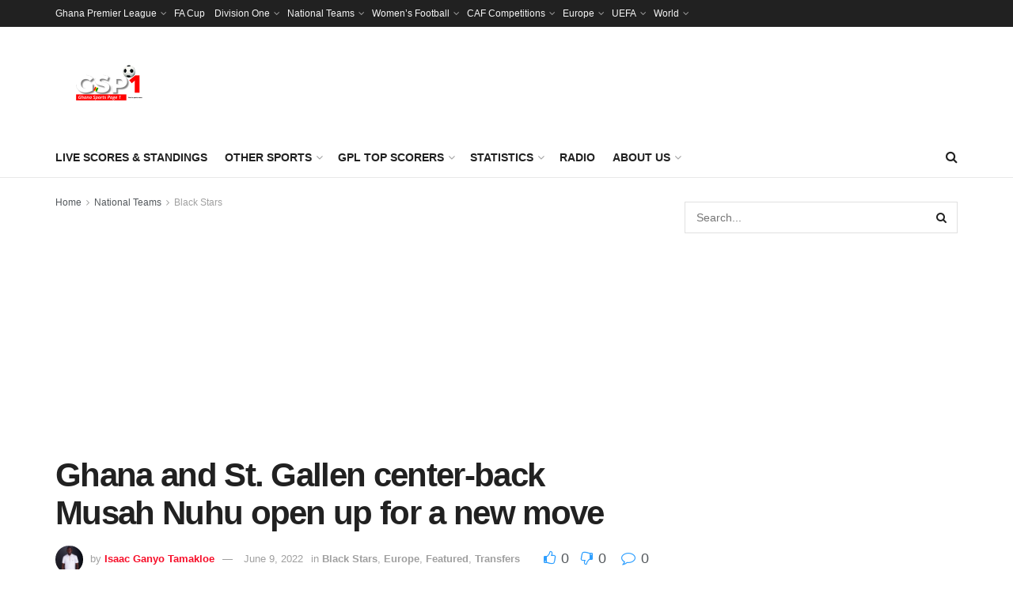

--- FILE ---
content_type: text/html; charset=utf-8
request_url: https://www.google.com/recaptcha/api2/aframe
body_size: 266
content:
<!DOCTYPE HTML><html><head><meta http-equiv="content-type" content="text/html; charset=UTF-8"></head><body><script nonce="M2Rx2i-dEFP4vUi8-Gb9-g">/** Anti-fraud and anti-abuse applications only. See google.com/recaptcha */ try{var clients={'sodar':'https://pagead2.googlesyndication.com/pagead/sodar?'};window.addEventListener("message",function(a){try{if(a.source===window.parent){var b=JSON.parse(a.data);var c=clients[b['id']];if(c){var d=document.createElement('img');d.src=c+b['params']+'&rc='+(localStorage.getItem("rc::a")?sessionStorage.getItem("rc::b"):"");window.document.body.appendChild(d);sessionStorage.setItem("rc::e",parseInt(sessionStorage.getItem("rc::e")||0)+1);localStorage.setItem("rc::h",'1769908651409');}}}catch(b){}});window.parent.postMessage("_grecaptcha_ready", "*");}catch(b){}</script></body></html>